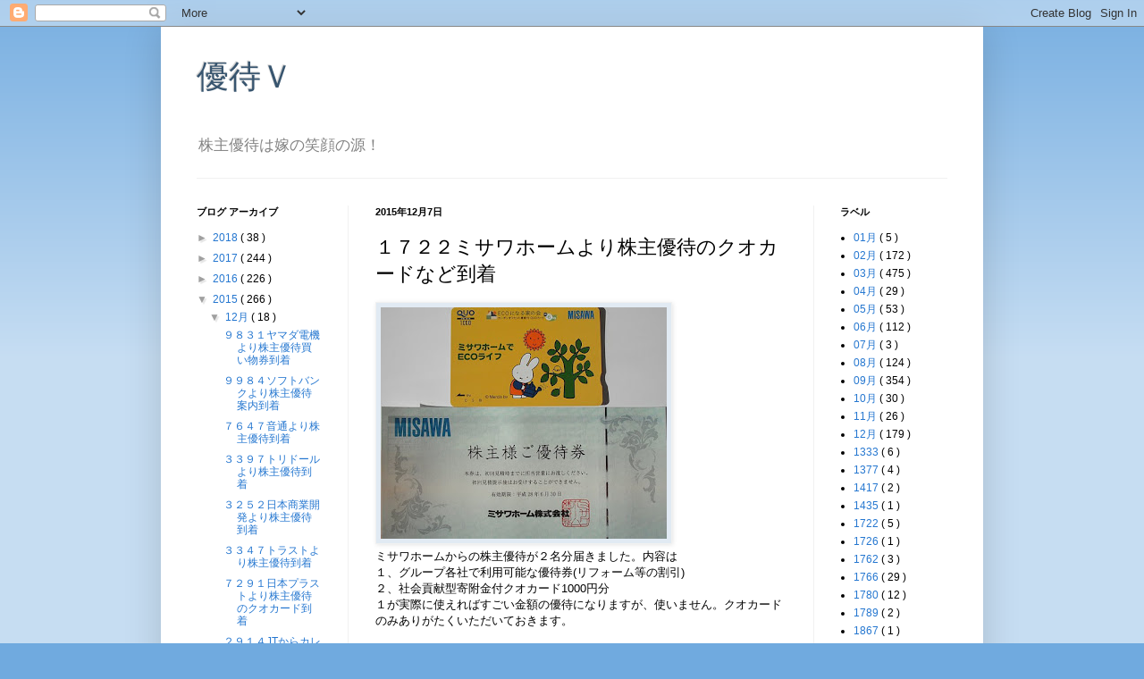

--- FILE ---
content_type: text/html; charset=utf-8
request_url: https://www.google.com/recaptcha/api2/aframe
body_size: 268
content:
<!DOCTYPE HTML><html><head><meta http-equiv="content-type" content="text/html; charset=UTF-8"></head><body><script nonce="H85GquDNWxDyXcbwrgp07A">/** Anti-fraud and anti-abuse applications only. See google.com/recaptcha */ try{var clients={'sodar':'https://pagead2.googlesyndication.com/pagead/sodar?'};window.addEventListener("message",function(a){try{if(a.source===window.parent){var b=JSON.parse(a.data);var c=clients[b['id']];if(c){var d=document.createElement('img');d.src=c+b['params']+'&rc='+(localStorage.getItem("rc::a")?sessionStorage.getItem("rc::b"):"");window.document.body.appendChild(d);sessionStorage.setItem("rc::e",parseInt(sessionStorage.getItem("rc::e")||0)+1);localStorage.setItem("rc::h",'1762992610043');}}}catch(b){}});window.parent.postMessage("_grecaptcha_ready", "*");}catch(b){}</script></body></html>

--- FILE ---
content_type: text/plain
request_url: https://www.google-analytics.com/j/collect?v=1&_v=j102&a=736521949&t=pageview&_s=1&dl=https%3A%2F%2Fkabu.kzaz.net%2F2015%2F12%2Fblog-post_7.html&ul=en-us%40posix&dt=%E5%84%AA%E5%BE%85%EF%BC%B6%3A%20%EF%BC%91%EF%BC%97%EF%BC%92%EF%BC%92%E3%83%9F%E3%82%B5%E3%83%AF%E3%83%9B%E3%83%BC%E3%83%A0%E3%82%88%E3%82%8A%E6%A0%AA%E4%B8%BB%E5%84%AA%E5%BE%85%E3%81%AE%E3%82%AF%E3%82%AA%E3%82%AB%E3%83%BC%E3%83%89%E3%81%AA%E3%81%A9%E5%88%B0%E7%9D%80&sr=1280x720&vp=1280x720&_u=IEBAAEABAAAAACAAI~&jid=916563674&gjid=1974266065&cid=1025952659.1762992607&tid=UA-371488-9&_gid=2021408242.1762992607&_r=1&_slc=1&z=66463158
body_size: -449
content:
2,cG-9WSC0ZRRMT